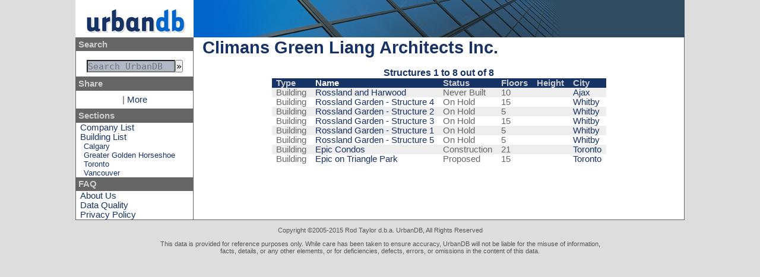

--- FILE ---
content_type: text/html
request_url: https://urbandb.com/company/climans-green-liang-architects/index.html
body_size: 2255
content:
<!DOCTYPE html>
<html lang="en">
 


<head>
  <title>Climans Green Liang Architects Inc.</title>
  <meta http-equiv="content-type" content="text/html;charset=utf-8"/>
  <meta name="description" content="A comprehensive database of skyscraper (high-rise) and mid-rise real-estate development within the Greater Toronto Area and other parts of Canada."/><link rel="stylesheet" type="text/css" href="../../__VERSION___combined.css"/><link rel="stylesheet" type="text/css" media="print" href="../../static/print.css"/>
  <link rel="alternate" type="application/rss+xml" title="Recent Modifications" href="../../rss.xml" />
  <link rel="icon" href="../../static/image/favicon.png" type="image/png" /><script type="text/javascript" src="http://yui.yahooapis.com/combo?3.14.1/yui/yui-min.js"></script></head>

<!-- Google tag (gtag.js) -->
<script async src="https://www.googletagmanager.com/gtag/js?id=G-VX0XQRP76X"></script>
<script>
  window.dataLayer = window.dataLayer || [];
  function gtag(){dataLayer.push(arguments);}
  gtag("js", new Date());

  gtag("config", "G-VX0XQRP76X");
</script>
<script async src="https://pagead2.googlesyndication.com/pagead/js/adsbygoogle.js?client=ca-pub-8737939223130111"
     crossorigin="anonymous"></script>

<body><div class="main columns">
<div class="header row">
  <div class="logo column">
    <a href="../../index-2.html"><img src='../../static/image/logo.png'  alt='UrbanDB Logo' class=''/></a>
  </div>
  <div class="header-background column"></div>
</div>

<div class="nav column">
<p class="heading">Search</p>
<form action="http://www.urbandb.com/search/menubox/" id="cse-search-box">
  <input type="hidden" name="cx" value="partner-pub-8737939223130111:pmxcptvp3z0" />
  <input type="hidden" name="cof" value="FORID:10" />
  <input type="hidden" name="ie" value="UTF-8" />
  <pre><input type="text" name="q" id="googleSearch" size="21" placeholder="Search UrbanDB"/><input type="submit" name="sa" value="&raquo;" /></pre>
</form>

<p class="heading">Share</p>
<!-- AddThis Button BEGIN -->
<div class="addthis_toolbox addthis_default_style ">
<a class="addthis_button_preferred_1"></a>
<a class="addthis_button_preferred_2"></a>
<a class="addthis_button_preferred_3"></a>
<a class="addthis_button_preferred_4"></a>
<span class="addthis_separator">|</span>
<a class="addthis_button_compact">More</a>
</div>
<!-- AddThis Button END -->

<p class="heading">Sections</p>
<p><a href="../index.html">Company List</a></p>
<p><a href="../../index-2.html">Building List</a></p>
<p class="sub_partition"><a href="../../canada/alberta/calgary/index.html">Calgary</a></p>
<p class="sub_partition"><a href="../../canada/ontario/greater-golden-horseshoe/index.html">Greater Golden Horseshoe</a></p>
<p class="sub_partition"><a href="../../canada/ontario/toronto/index.html">Toronto</a></p>
<p class="sub_partition"><a href="../../canada/british-columbia/vancouver/index.html">Vancouver</a></p>

<p class="heading">FAQ</p>
<p><a href="../../faq/about-us/index.html">About Us</a></p>
<p><a href="../../faq/data-quality/index.html">Data Quality</a></p>
<p><a href="../../faq/privacy-policy/index.html">Privacy Policy</a></p>
</div>

<div class="content column"><h1>Climans Green Liang Architects Inc.</h1><table class="centered" summary="Structures that Climans Green Liang Architects Inc. was involved in"><caption>Structures 1 to 8 out of 8</caption>
<thead><tr>
   <th>Type</th>
   <th class="highlight">Name</th>
   <th>Status</th>
   <th>Floors</th>
   <th>Height</th>
   <th>City</th>
 </tr></thead><tbody><tr class="odd">
   <td>Building</td>
   <td><a href="../../canada/ontario/ajax/rossland-and-harwood/index.html">Rossland and Harwood</a></td>
   <td>Never Built</td>
   <td>10</td>
   <td></td>
   <td><a href="../../canada/ontario/ajax/index.html">Ajax</a></td>
  </tr><tr class="even">
   <td>Building</td>
   <td><a href="../../canada/ontario/whitby/rossland-garden-4/index.html">Rossland Garden - Structure 4</a></td>
   <td>On Hold</td>
   <td>15</td>
   <td></td>
   <td><a href="../../canada/ontario/whitby/index.html">Whitby</a></td>
  </tr><tr class="odd">
   <td>Building</td>
   <td><a href="../../canada/ontario/whitby/rossland-garden-2/index.html">Rossland Garden - Structure 2</a></td>
   <td>On Hold</td>
   <td>5</td>
   <td></td>
   <td><a href="../../canada/ontario/whitby/index.html">Whitby</a></td>
  </tr><tr class="even">
   <td>Building</td>
   <td><a href="../../canada/ontario/whitby/rossland-garden-3/index.html">Rossland Garden - Structure 3</a></td>
   <td>On Hold</td>
   <td>15</td>
   <td></td>
   <td><a href="../../canada/ontario/whitby/index.html">Whitby</a></td>
  </tr><tr class="odd">
   <td>Building</td>
   <td><a href="../../canada/ontario/whitby/rossland-garden-1/index.html">Rossland Garden - Structure 1</a></td>
   <td>On Hold</td>
   <td>5</td>
   <td></td>
   <td><a href="../../canada/ontario/whitby/index.html">Whitby</a></td>
  </tr><tr class="even">
   <td>Building</td>
   <td><a href="../../canada/ontario/whitby/rossland-garden-5/index.html">Rossland Garden - Structure 5</a></td>
   <td>On Hold</td>
   <td>5</td>
   <td></td>
   <td><a href="../../canada/ontario/whitby/index.html">Whitby</a></td>
  </tr><tr class="odd">
   <td>Building</td>
   <td><a href="../../canada/ontario/toronto/epic-condos/index.html">Epic Condos</a></td>
   <td>Construction</td>
   <td>21</td>
   <td></td>
   <td><a href="../../canada/ontario/toronto/index.html">Toronto</a></td>
  </tr><tr class="even">
   <td>Building</td>
   <td><a href="../../canada/ontario/toronto/epic-on-triangle-park/index.html">Epic on Triangle Park</a></td>
   <td>Proposed</td>
   <td>15</td>
   <td></td>
   <td><a href="../../canada/ontario/toronto/index.html">Toronto</a></td>
  </tr></tbody>
</table>
</div></div><div class='footer'>
 <p>Copyright&nbsp;&copy;2005-2015&nbsp;Rod Taylor d.b.a. UrbanDB, All Rights Reserved
</p>
 <p>
  This data is provided for reference purposes only. While care has been taken to ensure accuracy, UrbanDB will
  not be liable for the misuse of information, facts, details, or any other elements, or for deficiencies, defects,
  errors, or omissions in the content of this data.
 </p>
</div>

<script type="text/javascript">var addthis_config = {"data_track_addressbar":true};</script>
<script type="text/javascript" src="http://s7.addthis.com/js/300/addthis_widget.js#pubid=simpleknowledge"></script>

</body>


</html>


--- FILE ---
content_type: text/html; charset=utf-8
request_url: https://www.google.com/recaptcha/api2/aframe
body_size: 268
content:
<!DOCTYPE HTML><html><head><meta http-equiv="content-type" content="text/html; charset=UTF-8"></head><body><script nonce="MXB6ylUF2w83EvV2fGLfIA">/** Anti-fraud and anti-abuse applications only. See google.com/recaptcha */ try{var clients={'sodar':'https://pagead2.googlesyndication.com/pagead/sodar?'};window.addEventListener("message",function(a){try{if(a.source===window.parent){var b=JSON.parse(a.data);var c=clients[b['id']];if(c){var d=document.createElement('img');d.src=c+b['params']+'&rc='+(localStorage.getItem("rc::a")?sessionStorage.getItem("rc::b"):"");window.document.body.appendChild(d);sessionStorage.setItem("rc::e",parseInt(sessionStorage.getItem("rc::e")||0)+1);localStorage.setItem("rc::h",'1768372987235');}}}catch(b){}});window.parent.postMessage("_grecaptcha_ready", "*");}catch(b){}</script></body></html>